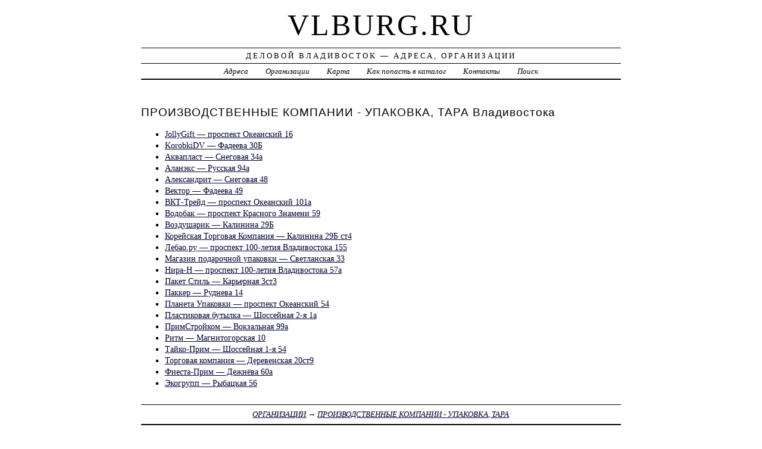

--- FILE ---
content_type: text/html; charset=UTF-8
request_url: https://vlburg.ru/firm/proizvodstvennyie_kompanii_-_upakovka_tara/
body_size: 3660
content:
<!DOCTYPE html>
<html>
    <head>
        <title>ПРОИЗВОДСТВЕННЫЕ КОМПАНИИ - УПАКОВКА, ТАРА Владивостока - Деловой Владивосток</title>
        <meta http-equiv="Content-language" content="ru" />
        <meta http-equiv="content-type" content="text/html; charset=UTF-8" />
        <meta name=viewport content="width=device-width, initial-scale=1" />
        <link rel="stylesheet" type="text/css" media="screen,projection" href="/style.css" title="veryplaintxt" />
        <meta name="robots" content="index,follow,noodp,noydir" />
        <meta name="description" content="ПРОИЗВОДСТВЕННЫЕ КОМПАНИИ - УПАКОВКА, ТАРА, Организации" />
        <meta name="keywords" content="ПРОИЗВОДСТВЕННЫЕ КОМПАНИИ - УПАКОВКА, ТАРА Владивостока" />
        <link href="//vlburg.ru/favicon.ico" type="image/x-icon" rel="shortcut icon" />
    </head>

    <body class="y2011 m08 d25 h07 single s-y2011 s-m08 s-d19 s-h04">

        <div id="wrapper">

            <div id="header">
                <h1 id="blog-title"><a href="//vlburg.ru/" title="vlburg.ru">vlburg.ru</a></h1>
                <div id="blog-description">Деловой Владивосток &mdash; Адреса, Организации</div>
            </div><!-- #header -->

            <div id="globalnav">
                <ul id="menu">
                    <li class="page_item">
                        <a href="/addr/" title="Адреса Владивостока">Адреса</a>
                    </li>
                    <li class="page_item">
                        <a href="/firm/" title="Организации Владивостока">Организации</a>
                    </li>
                    <li class="page_item">
                        <a href="/map/" title="Карта Владивостока">Карта</a>
                    </li>
                    <li class="page_item">
                        <a href="/add/" title="Добавить организацию в каталог">Как попасть в каталог</a>
                    </li>
                    <li class="page_item">
                        <a href="/info/" title="Обратная связь">Контакты</a>
                    </li>
                    <li class="page_item">
                        <a href="#" onclick="$(this).next().toggle('fast',function(){$(this).find('INPUT[type=text]').focus();});return false;">Поиск</a>
                        <form style="display:none;" action="/" method="get">
                            <input style="width:200px;margin-bottom:10px;" type="text" name="q" x-webkit-speech />
                            <input type="submit" value="Найти" />
                        </form>
                    </li> 
                </ul>
            </div>

            <div id="container">
                <div id="content" class="hfeed">
                    <div>
                        <h2 class="entry-title">ПРОИЗВОДСТВЕННЫЕ КОМПАНИИ - УПАКОВКА, ТАРА Владивостока</h2>
                        <div class="entry-content">
                            <ul><li><a href="/addr/o/okeanskiy_prospekt/16/jollygift_magazin_upakovki_podarkov/"> JollyGift &mdash; проспект Океанский 16</a></li><li><a href="/addr/f/fadeeva/30/korobkidv_magazin/"> KorobkiDV &mdash;  Фадеева 30Б</a></li><li><a href="/addr/s/snegovaya/34/akvaplast_torgovaya_kompaniya/"> Аквапласт &mdash;  Снеговая 34а</a></li><li><a href="/addr/r/russkaya/94/alanyeks_zao_proizvodstvenno-kommercheskaya_firma/"> Аланэкс &mdash;  Русская 94а</a></li><li><a href="/addr/s/snegovaya/48/aleksandrit_torgovo-proizvodstvennaya_kompaniya/"> Александрит &mdash;  Снеговая 48</a></li><li><a href="/addr/f/fadeeva/49/vektor_ooo_torgovaya_kompaniya/"> Вектор &mdash;  Фадеева 49</a></li><li><a href="/addr/o/okeanskiy_prospekt/101/vkt-treyd_ooo_optovaya_kompaniya/"> ВКТ-Трейд &mdash; проспект Океанский 101а</a></li><li><a href="/addr/k/krasnogo_znameni_prospekt/59/vodobak_torgovaya_kompaniya/"> Водобак &mdash; проспект Красного Знамени 59</a></li><li><a href="/addr/k/kalinina/29/vozdusharik_kompaniya/"> Воздушарик &mdash;  Калинина 29Б</a></li><li><a href="/addr/k/kalinina/29/koreyskaya_torgovaya_kompaniya_ooo/"> Корейская Торговая Компания &mdash;  Калинина 29Б ст4</a></li><li><a href="/addr/1/100-letiya_vladivostoka_prospekt/155/lebaoru_torgovo-proizvodstvennaya_kompaniya/"> Лебао.ру &mdash; проспект 100-летия Владивостока 155</a></li><li><a href="/addr/s/svetlanskaya/33/magazin_podarochnoy_upakovki/"> Магазин подарочной упаковки &mdash;  Светланская 33</a></li><li><a href="/addr/1/100-letiya_vladivostoka_prospekt/57/nira-n_ooo_optovaya_kompaniya/"> Нира-Н &mdash; проспект 100-летия Владивостока 57а</a></li><li><a href="/addr/k/karernaya/3/paket_stil_optovo-roznichnaya_kompaniya/"> Пакет Стиль &mdash;  Карьерная 3ст3</a></li><li><a href="/addr/r/rudneva/14/pakker_ooo_torgovo-proizvodstvennaya_firma/"> Паккер &mdash;  Руднева 14</a></li><li><a href="/addr/o/okeanskiy_prospekt/54/planeta_upakovki_ooo_torgovaya_kompaniya/"> Планета Упаковки &mdash; проспект Океанский 54</a></li><li><a href="/addr/sh/shosseynaya_2-ya/1/plastikovaya_butyilka_torgovaya_kompaniya/"> Пластиковая бутылка &mdash;  Шоссейная 2-я 1а</a></li><li><a href="/addr/v/vokzalnaya/99/primstroykom_ooo_torgovo-stroitelnaya_kompaniya/"> ПримСтройком &mdash;  Вокзальная 99а</a></li><li><a href="/addr/m/magnitogorskaya/10/ritm_ooo_proizvodstvennoe_predpriyatie/"> Ритм &mdash;  Магнитогорская 10</a></li><li><a href="/addr/sh/shosseynaya_1-ya/54/tayko-prim_ooo_optovo-roznichnaya_kompaniya/"> Тайко-Прим &mdash;  Шоссейная 1-я 54</a></li><li><a href="/addr/d/derevenskaya/20/torgovaya_kompaniya/"> Торговая компания &mdash;  Деревенская 20ст9</a></li><li><a href="/addr/d/dejneova/60/fiesta-prim_torgovo-proizvodstvennaya_kompaniya/"> Фиеста-Прим &mdash;  Дежнёва 60а</a></li><li><a href="/addr/r/ryibatskaya/56/yekogrupp_ooo_proizvodstvenno-torgovaya_kompaniya/"> Экогрупп &mdash;  Рыбацкая 56</a></li></ul>
                        </div>

                        <div class="entry-meta">
                            <a href="/firm/">ОРГАНИЗАЦИИ</a> →
<a href="/firm/proizvodstvennyie_kompanii_-_upakovka_tara/">ПРОИЗВОДСТВЕННЫЕ КОМПАНИИ - УПАКОВКА, ТАРА</a>

                        </div>
                    </div>

                    <div id="nav-below" class="navigation">
                        <script type="text/javascript">
<!--
var _acic={dataProvider:10};(function(){var e=document.createElement("script");e.type="text/javascript";e.async=true;e.src="https://www.acint.net/aci.js";var t=document.getElementsByTagName("script")[0];t.parentNode.insertBefore(e,t)})()
//-->
</script>
                    </div>

                </div>
            </div>
            <div id="footer">
                <span id="copyright">&copy; 2014 <a href="//vlburg.ru/">vlburg.ru</a> &mdash; Все права защищены.</span>
            </div>
        </div>
        <noindex>
        <script type="text/javascript" src="/jquery.js"></script>
        <script type="text/javascript" src="/jquery.form.js"></script>
        <script type="text/javascript" src="/script.js"></script>
            <center>
                <!-- begin of Top100 code -->

<script id="top100Counter" type="text/javascript" src="//counter.rambler.ru/top100.jcn?3070208"></script>
<noscript>
<a href="//top100.rambler.ru/navi/3070208/">
<img src="//counter.rambler.ru/top100.cnt?3070208" alt="Rambler's Top100" border="0" />
</a>

</noscript>
<!-- end of Top100 code -->
<!--LiveInternet counter--><script type="text/javascript"><!--
document.write("<a href='//www.liveinternet.ru/click' "+
"target=_blank><img src='//counter.yadro.ru/hit?t44.1;r"+
escape(document.referrer)+((typeof(screen)=="undefined")?"":
";s"+screen.width+"*"+screen.height+"*"+(screen.colorDepth?
screen.colorDepth:screen.pixelDepth))+";u"+escape(document.URL)+
";"+Math.random()+
"' alt='' title='LiveInternet' "+
"border='0' width='31' height='31'><\/a>")
//--></script><!--/LiveInternet-->
<!-- Rating@Mail.ru counter -->
<script type="text/javascript">
var _tmr = _tmr || [];
_tmr.push({id: "2599518", type: "pageView", start: (new Date()).getTime()});
(function (d, w) {
   var ts = d.createElement("script"); ts.type = "text/javascript"; ts.async = true;
   ts.src = (d.location.protocol == "https:" ? "https:" : "http:") + "//top-fwz1.mail.ru/js/code.js";
   var f = function () {var s = d.getElementsByTagName("script")[0]; s.parentNode.insertBefore(ts, s);};
   if (w.opera == "[object Opera]") { d.addEventListener("DOMContentLoaded", f, false); } else { f(); }
})(document, window);
</script><noscript><div style="position:absolute;left:-10000px;">
<img src="//top-fwz1.mail.ru/counter?id=2599518;js=na" style="border:0;" height="1" width="1" alt="Рейтинг@Mail.ru" />
</div></noscript>
<!-- //Rating@Mail.ru counter --><!-- Rating@Mail.ru logo -->
<a href="//top.mail.ru/jump?from=2599518">
<img src="//top-fwz1.mail.ru/counter?id=2599518;t=280;l=1" 
style="border:0;" height="31" width="38" alt="Рейтинг@Mail.ru" /></a>
<!-- //Rating@Mail.ru logo -->

            </center>
        </noindex>
    </body>
</html>
